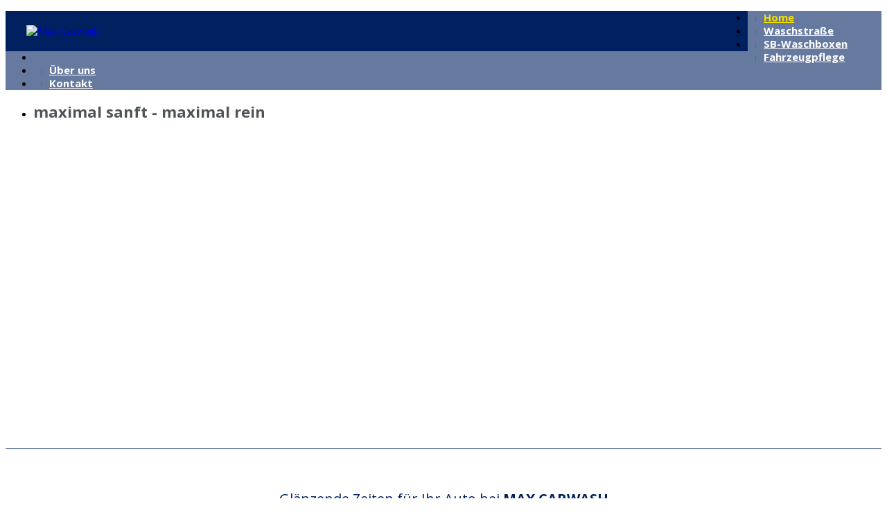

--- FILE ---
content_type: text/html; charset=UTF-8
request_url: https://www.maxcarwash.de/
body_size: 11211
content:
<!DOCTYPE html>
<!--[if lt IE 7 ]><html class="ie ie6" lang="de"> <![endif]-->
<!--[if IE 7 ]><html class="ie ie7" lang="de"> <![endif]-->
<!--[if IE 8 ]><html class="ie ie8" lang="de"> <![endif]-->
<!--[if IE 9 ]><html class="ie ie9" lang="de"> <![endif]-->
<!--[if (gt IE 9)|!(IE)]><!--><html lang="de"> <!--<![endif]-->
<head>
	<title>Max Carwash | </title>
	<meta name="description" content=" | " />
	<meta charset="UTF-8" />
	<meta name="viewport" content="width=device-width, initial-scale=1.0">
	<link rel="profile" href="//gmpg.org/xfn/11" />
		<link rel="icon" href="https://www.maxcarwash.de/wp-content/uploads/favicon.ico" type="image/x-icon" />
		<link rel="pingback" href="https://www.maxcarwash.de/xmlrpc.php" />
	<link rel="alternate" type="application/rss+xml" title="Max Carwash" href="https://www.maxcarwash.de/feed" />
	<link rel="alternate" type="application/atom+xml" title="Max Carwash" href="https://www.maxcarwash.de/feed/atom" />
	<link rel="stylesheet" type="text/css" media="all" href="https://www.maxcarwash.de/wp-content/themes/theme51392/bootstrap/css/bootstrap.css" />
	<link rel="stylesheet" type="text/css" media="all" href="https://www.maxcarwash.de/wp-content/themes/theme51392/bootstrap/css/responsive.css" />
	<link rel="stylesheet" type="text/css" media="all" href="https://www.maxcarwash.de/wp-content/themes/CherryFramework/css/camera.css" />
	<link rel="stylesheet" type="text/css" media="all" href="https://www.maxcarwash.de/wp-content/themes/theme51392/style.css" />
	<title>Max Carwash</title>
<meta name='robots' content='max-image-preview:large, max-snippet:-1, max-video-preview:-1' />
	<style>img:is([sizes="auto" i], [sizes^="auto," i]) { contain-intrinsic-size: 3000px 1500px }</style>
	<link rel="canonical" href="https://www.maxcarwash.de/">
<meta name="description" content="Glänzende Zeiten für Ihr Auto bei MAX CARWASH  AKTUELLES UNSERE PFLEGEPROGRAMME Schaum Waschen Trocknen Aktivschaum 12,00 € Lotus Waschen Trocknen Aktivschaum N">
<meta property="og:title" content="Max Carwash">
<meta property="og:type" content="website">
<meta property="og:image" content="https://www.maxcarwash.de/wp-content/uploads/innenreinigung.jpg">
<meta property="og:image:width" content="500">
<meta property="og:image:height" content="707">
<meta property="og:image:alt" content="innenreinigung">
<meta property="og:description" content="Glänzende Zeiten für Ihr Auto bei MAX CARWASH  AKTUELLES UNSERE PFLEGEPROGRAMME Schaum Waschen Trocknen Aktivschaum 12,00 € Lotus Waschen Trocknen Aktivschaum N">
<meta property="og:url" content="https://www.maxcarwash.de/">
<meta property="og:locale" content="de_DE">
<meta property="og:site_name" content="Max Carwash">
<meta name="twitter:card" content="summary_large_image">
<meta name="twitter:image" content="https://www.maxcarwash.de/wp-content/uploads/innenreinigung.jpg">
<link rel="alternate" type="application/rss+xml" title="Max Carwash &raquo; Feed" href="https://www.maxcarwash.de/feed" />
<link rel="alternate" type="application/rss+xml" title="Max Carwash &raquo; Kommentar-Feed" href="https://www.maxcarwash.de/comments/feed" />
<link rel="alternate" type="application/rss+xml" title="Max Carwash &raquo; Home-Kommentar-Feed" href="https://www.maxcarwash.de/home.html/feed" />
<script type="text/javascript">
/* <![CDATA[ */
window._wpemojiSettings = {"baseUrl":"https:\/\/s.w.org\/images\/core\/emoji\/16.0.1\/72x72\/","ext":".png","svgUrl":"https:\/\/s.w.org\/images\/core\/emoji\/16.0.1\/svg\/","svgExt":".svg","source":{"concatemoji":"https:\/\/www.maxcarwash.de\/wp-includes\/js\/wp-emoji-release.min.js?ver=6.8.3"}};
/*! This file is auto-generated */
!function(s,n){var o,i,e;function c(e){try{var t={supportTests:e,timestamp:(new Date).valueOf()};sessionStorage.setItem(o,JSON.stringify(t))}catch(e){}}function p(e,t,n){e.clearRect(0,0,e.canvas.width,e.canvas.height),e.fillText(t,0,0);var t=new Uint32Array(e.getImageData(0,0,e.canvas.width,e.canvas.height).data),a=(e.clearRect(0,0,e.canvas.width,e.canvas.height),e.fillText(n,0,0),new Uint32Array(e.getImageData(0,0,e.canvas.width,e.canvas.height).data));return t.every(function(e,t){return e===a[t]})}function u(e,t){e.clearRect(0,0,e.canvas.width,e.canvas.height),e.fillText(t,0,0);for(var n=e.getImageData(16,16,1,1),a=0;a<n.data.length;a++)if(0!==n.data[a])return!1;return!0}function f(e,t,n,a){switch(t){case"flag":return n(e,"\ud83c\udff3\ufe0f\u200d\u26a7\ufe0f","\ud83c\udff3\ufe0f\u200b\u26a7\ufe0f")?!1:!n(e,"\ud83c\udde8\ud83c\uddf6","\ud83c\udde8\u200b\ud83c\uddf6")&&!n(e,"\ud83c\udff4\udb40\udc67\udb40\udc62\udb40\udc65\udb40\udc6e\udb40\udc67\udb40\udc7f","\ud83c\udff4\u200b\udb40\udc67\u200b\udb40\udc62\u200b\udb40\udc65\u200b\udb40\udc6e\u200b\udb40\udc67\u200b\udb40\udc7f");case"emoji":return!a(e,"\ud83e\udedf")}return!1}function g(e,t,n,a){var r="undefined"!=typeof WorkerGlobalScope&&self instanceof WorkerGlobalScope?new OffscreenCanvas(300,150):s.createElement("canvas"),o=r.getContext("2d",{willReadFrequently:!0}),i=(o.textBaseline="top",o.font="600 32px Arial",{});return e.forEach(function(e){i[e]=t(o,e,n,a)}),i}function t(e){var t=s.createElement("script");t.src=e,t.defer=!0,s.head.appendChild(t)}"undefined"!=typeof Promise&&(o="wpEmojiSettingsSupports",i=["flag","emoji"],n.supports={everything:!0,everythingExceptFlag:!0},e=new Promise(function(e){s.addEventListener("DOMContentLoaded",e,{once:!0})}),new Promise(function(t){var n=function(){try{var e=JSON.parse(sessionStorage.getItem(o));if("object"==typeof e&&"number"==typeof e.timestamp&&(new Date).valueOf()<e.timestamp+604800&&"object"==typeof e.supportTests)return e.supportTests}catch(e){}return null}();if(!n){if("undefined"!=typeof Worker&&"undefined"!=typeof OffscreenCanvas&&"undefined"!=typeof URL&&URL.createObjectURL&&"undefined"!=typeof Blob)try{var e="postMessage("+g.toString()+"("+[JSON.stringify(i),f.toString(),p.toString(),u.toString()].join(",")+"));",a=new Blob([e],{type:"text/javascript"}),r=new Worker(URL.createObjectURL(a),{name:"wpTestEmojiSupports"});return void(r.onmessage=function(e){c(n=e.data),r.terminate(),t(n)})}catch(e){}c(n=g(i,f,p,u))}t(n)}).then(function(e){for(var t in e)n.supports[t]=e[t],n.supports.everything=n.supports.everything&&n.supports[t],"flag"!==t&&(n.supports.everythingExceptFlag=n.supports.everythingExceptFlag&&n.supports[t]);n.supports.everythingExceptFlag=n.supports.everythingExceptFlag&&!n.supports.flag,n.DOMReady=!1,n.readyCallback=function(){n.DOMReady=!0}}).then(function(){return e}).then(function(){var e;n.supports.everything||(n.readyCallback(),(e=n.source||{}).concatemoji?t(e.concatemoji):e.wpemoji&&e.twemoji&&(t(e.twemoji),t(e.wpemoji)))}))}((window,document),window._wpemojiSettings);
/* ]]> */
</script>
<link rel='stylesheet' id='flexslider-css' href='https://www.maxcarwash.de/wp-content/plugins/cherry-plugin/lib/js/FlexSlider/flexslider.css?ver=2.2.0' type='text/css' media='all' />
<link rel='stylesheet' id='owl-carousel-css' href='https://www.maxcarwash.de/wp-content/plugins/cherry-plugin/lib/js/owl-carousel/owl.carousel.css?ver=1.24' type='text/css' media='all' />
<link rel='stylesheet' id='owl-theme-css' href='https://www.maxcarwash.de/wp-content/plugins/cherry-plugin/lib/js/owl-carousel/owl.theme.css?ver=1.24' type='text/css' media='all' />
<link rel='stylesheet' id='font-awesome-css' href='https://www.maxcarwash.de/font-awesome/font-awesome.css?ver=3.2.1' type='text/css' media='all' />
<link rel='stylesheet' id='cherry-plugin-css' href='https://www.maxcarwash.de/wp-content/plugins/cherry-plugin/includes/css/cherry-plugin.css?ver=1.2.8.1' type='text/css' media='all' />
<style id='wp-emoji-styles-inline-css' type='text/css'>

	img.wp-smiley, img.emoji {
		display: inline !important;
		border: none !important;
		box-shadow: none !important;
		height: 1em !important;
		width: 1em !important;
		margin: 0 0.07em !important;
		vertical-align: -0.1em !important;
		background: none !important;
		padding: 0 !important;
	}
</style>
<link rel='stylesheet' id='wp-block-library-css' href='https://www.maxcarwash.de/wp-includes/css/dist/block-library/style.min.css?ver=6.8.3' type='text/css' media='all' />
<style id='classic-theme-styles-inline-css' type='text/css'>
/*! This file is auto-generated */
.wp-block-button__link{color:#fff;background-color:#32373c;border-radius:9999px;box-shadow:none;text-decoration:none;padding:calc(.667em + 2px) calc(1.333em + 2px);font-size:1.125em}.wp-block-file__button{background:#32373c;color:#fff;text-decoration:none}
</style>
<style id='global-styles-inline-css' type='text/css'>
:root{--wp--preset--aspect-ratio--square: 1;--wp--preset--aspect-ratio--4-3: 4/3;--wp--preset--aspect-ratio--3-4: 3/4;--wp--preset--aspect-ratio--3-2: 3/2;--wp--preset--aspect-ratio--2-3: 2/3;--wp--preset--aspect-ratio--16-9: 16/9;--wp--preset--aspect-ratio--9-16: 9/16;--wp--preset--color--black: #000000;--wp--preset--color--cyan-bluish-gray: #abb8c3;--wp--preset--color--white: #ffffff;--wp--preset--color--pale-pink: #f78da7;--wp--preset--color--vivid-red: #cf2e2e;--wp--preset--color--luminous-vivid-orange: #ff6900;--wp--preset--color--luminous-vivid-amber: #fcb900;--wp--preset--color--light-green-cyan: #7bdcb5;--wp--preset--color--vivid-green-cyan: #00d084;--wp--preset--color--pale-cyan-blue: #8ed1fc;--wp--preset--color--vivid-cyan-blue: #0693e3;--wp--preset--color--vivid-purple: #9b51e0;--wp--preset--gradient--vivid-cyan-blue-to-vivid-purple: linear-gradient(135deg,rgba(6,147,227,1) 0%,rgb(155,81,224) 100%);--wp--preset--gradient--light-green-cyan-to-vivid-green-cyan: linear-gradient(135deg,rgb(122,220,180) 0%,rgb(0,208,130) 100%);--wp--preset--gradient--luminous-vivid-amber-to-luminous-vivid-orange: linear-gradient(135deg,rgba(252,185,0,1) 0%,rgba(255,105,0,1) 100%);--wp--preset--gradient--luminous-vivid-orange-to-vivid-red: linear-gradient(135deg,rgba(255,105,0,1) 0%,rgb(207,46,46) 100%);--wp--preset--gradient--very-light-gray-to-cyan-bluish-gray: linear-gradient(135deg,rgb(238,238,238) 0%,rgb(169,184,195) 100%);--wp--preset--gradient--cool-to-warm-spectrum: linear-gradient(135deg,rgb(74,234,220) 0%,rgb(151,120,209) 20%,rgb(207,42,186) 40%,rgb(238,44,130) 60%,rgb(251,105,98) 80%,rgb(254,248,76) 100%);--wp--preset--gradient--blush-light-purple: linear-gradient(135deg,rgb(255,206,236) 0%,rgb(152,150,240) 100%);--wp--preset--gradient--blush-bordeaux: linear-gradient(135deg,rgb(254,205,165) 0%,rgb(254,45,45) 50%,rgb(107,0,62) 100%);--wp--preset--gradient--luminous-dusk: linear-gradient(135deg,rgb(255,203,112) 0%,rgb(199,81,192) 50%,rgb(65,88,208) 100%);--wp--preset--gradient--pale-ocean: linear-gradient(135deg,rgb(255,245,203) 0%,rgb(182,227,212) 50%,rgb(51,167,181) 100%);--wp--preset--gradient--electric-grass: linear-gradient(135deg,rgb(202,248,128) 0%,rgb(113,206,126) 100%);--wp--preset--gradient--midnight: linear-gradient(135deg,rgb(2,3,129) 0%,rgb(40,116,252) 100%);--wp--preset--font-size--small: 13px;--wp--preset--font-size--medium: 20px;--wp--preset--font-size--large: 36px;--wp--preset--font-size--x-large: 42px;--wp--preset--spacing--20: 0.44rem;--wp--preset--spacing--30: 0.67rem;--wp--preset--spacing--40: 1rem;--wp--preset--spacing--50: 1.5rem;--wp--preset--spacing--60: 2.25rem;--wp--preset--spacing--70: 3.38rem;--wp--preset--spacing--80: 5.06rem;--wp--preset--shadow--natural: 6px 6px 9px rgba(0, 0, 0, 0.2);--wp--preset--shadow--deep: 12px 12px 50px rgba(0, 0, 0, 0.4);--wp--preset--shadow--sharp: 6px 6px 0px rgba(0, 0, 0, 0.2);--wp--preset--shadow--outlined: 6px 6px 0px -3px rgba(255, 255, 255, 1), 6px 6px rgba(0, 0, 0, 1);--wp--preset--shadow--crisp: 6px 6px 0px rgba(0, 0, 0, 1);}:where(.is-layout-flex){gap: 0.5em;}:where(.is-layout-grid){gap: 0.5em;}body .is-layout-flex{display: flex;}.is-layout-flex{flex-wrap: wrap;align-items: center;}.is-layout-flex > :is(*, div){margin: 0;}body .is-layout-grid{display: grid;}.is-layout-grid > :is(*, div){margin: 0;}:where(.wp-block-columns.is-layout-flex){gap: 2em;}:where(.wp-block-columns.is-layout-grid){gap: 2em;}:where(.wp-block-post-template.is-layout-flex){gap: 1.25em;}:where(.wp-block-post-template.is-layout-grid){gap: 1.25em;}.has-black-color{color: var(--wp--preset--color--black) !important;}.has-cyan-bluish-gray-color{color: var(--wp--preset--color--cyan-bluish-gray) !important;}.has-white-color{color: var(--wp--preset--color--white) !important;}.has-pale-pink-color{color: var(--wp--preset--color--pale-pink) !important;}.has-vivid-red-color{color: var(--wp--preset--color--vivid-red) !important;}.has-luminous-vivid-orange-color{color: var(--wp--preset--color--luminous-vivid-orange) !important;}.has-luminous-vivid-amber-color{color: var(--wp--preset--color--luminous-vivid-amber) !important;}.has-light-green-cyan-color{color: var(--wp--preset--color--light-green-cyan) !important;}.has-vivid-green-cyan-color{color: var(--wp--preset--color--vivid-green-cyan) !important;}.has-pale-cyan-blue-color{color: var(--wp--preset--color--pale-cyan-blue) !important;}.has-vivid-cyan-blue-color{color: var(--wp--preset--color--vivid-cyan-blue) !important;}.has-vivid-purple-color{color: var(--wp--preset--color--vivid-purple) !important;}.has-black-background-color{background-color: var(--wp--preset--color--black) !important;}.has-cyan-bluish-gray-background-color{background-color: var(--wp--preset--color--cyan-bluish-gray) !important;}.has-white-background-color{background-color: var(--wp--preset--color--white) !important;}.has-pale-pink-background-color{background-color: var(--wp--preset--color--pale-pink) !important;}.has-vivid-red-background-color{background-color: var(--wp--preset--color--vivid-red) !important;}.has-luminous-vivid-orange-background-color{background-color: var(--wp--preset--color--luminous-vivid-orange) !important;}.has-luminous-vivid-amber-background-color{background-color: var(--wp--preset--color--luminous-vivid-amber) !important;}.has-light-green-cyan-background-color{background-color: var(--wp--preset--color--light-green-cyan) !important;}.has-vivid-green-cyan-background-color{background-color: var(--wp--preset--color--vivid-green-cyan) !important;}.has-pale-cyan-blue-background-color{background-color: var(--wp--preset--color--pale-cyan-blue) !important;}.has-vivid-cyan-blue-background-color{background-color: var(--wp--preset--color--vivid-cyan-blue) !important;}.has-vivid-purple-background-color{background-color: var(--wp--preset--color--vivid-purple) !important;}.has-black-border-color{border-color: var(--wp--preset--color--black) !important;}.has-cyan-bluish-gray-border-color{border-color: var(--wp--preset--color--cyan-bluish-gray) !important;}.has-white-border-color{border-color: var(--wp--preset--color--white) !important;}.has-pale-pink-border-color{border-color: var(--wp--preset--color--pale-pink) !important;}.has-vivid-red-border-color{border-color: var(--wp--preset--color--vivid-red) !important;}.has-luminous-vivid-orange-border-color{border-color: var(--wp--preset--color--luminous-vivid-orange) !important;}.has-luminous-vivid-amber-border-color{border-color: var(--wp--preset--color--luminous-vivid-amber) !important;}.has-light-green-cyan-border-color{border-color: var(--wp--preset--color--light-green-cyan) !important;}.has-vivid-green-cyan-border-color{border-color: var(--wp--preset--color--vivid-green-cyan) !important;}.has-pale-cyan-blue-border-color{border-color: var(--wp--preset--color--pale-cyan-blue) !important;}.has-vivid-cyan-blue-border-color{border-color: var(--wp--preset--color--vivid-cyan-blue) !important;}.has-vivid-purple-border-color{border-color: var(--wp--preset--color--vivid-purple) !important;}.has-vivid-cyan-blue-to-vivid-purple-gradient-background{background: var(--wp--preset--gradient--vivid-cyan-blue-to-vivid-purple) !important;}.has-light-green-cyan-to-vivid-green-cyan-gradient-background{background: var(--wp--preset--gradient--light-green-cyan-to-vivid-green-cyan) !important;}.has-luminous-vivid-amber-to-luminous-vivid-orange-gradient-background{background: var(--wp--preset--gradient--luminous-vivid-amber-to-luminous-vivid-orange) !important;}.has-luminous-vivid-orange-to-vivid-red-gradient-background{background: var(--wp--preset--gradient--luminous-vivid-orange-to-vivid-red) !important;}.has-very-light-gray-to-cyan-bluish-gray-gradient-background{background: var(--wp--preset--gradient--very-light-gray-to-cyan-bluish-gray) !important;}.has-cool-to-warm-spectrum-gradient-background{background: var(--wp--preset--gradient--cool-to-warm-spectrum) !important;}.has-blush-light-purple-gradient-background{background: var(--wp--preset--gradient--blush-light-purple) !important;}.has-blush-bordeaux-gradient-background{background: var(--wp--preset--gradient--blush-bordeaux) !important;}.has-luminous-dusk-gradient-background{background: var(--wp--preset--gradient--luminous-dusk) !important;}.has-pale-ocean-gradient-background{background: var(--wp--preset--gradient--pale-ocean) !important;}.has-electric-grass-gradient-background{background: var(--wp--preset--gradient--electric-grass) !important;}.has-midnight-gradient-background{background: var(--wp--preset--gradient--midnight) !important;}.has-small-font-size{font-size: var(--wp--preset--font-size--small) !important;}.has-medium-font-size{font-size: var(--wp--preset--font-size--medium) !important;}.has-large-font-size{font-size: var(--wp--preset--font-size--large) !important;}.has-x-large-font-size{font-size: var(--wp--preset--font-size--x-large) !important;}
:where(.wp-block-post-template.is-layout-flex){gap: 1.25em;}:where(.wp-block-post-template.is-layout-grid){gap: 1.25em;}
:where(.wp-block-columns.is-layout-flex){gap: 2em;}:where(.wp-block-columns.is-layout-grid){gap: 2em;}
:root :where(.wp-block-pullquote){font-size: 1.5em;line-height: 1.6;}
</style>
<link rel='stylesheet' id='cherry-lazy-load-css' href='https://www.maxcarwash.de/wp-content/plugins/cherry-lazy-load/css/lazy-load.css?ver=1.0' type='text/css' media='all' />
<link rel='stylesheet' id='contact-form-7-css' href='https://www.maxcarwash.de/wp-content/plugins/contact-form-7/includes/css/styles.css?ver=6.1.4' type='text/css' media='all' />
<link rel='stylesheet' id='wprmenu.css-css' href='https://www.maxcarwash.de/wp-content/plugins/wp-responsive-menu-pro/css/wprmenu.css?ver=6.8.3' type='text/css' media='all' />
<link rel='stylesheet' id='wpr_icons-css' href='https://www.maxcarwash.de/wp-content/plugins/wp-responsive-menu-pro/inc/icons/style.css?ver=6.8.3' type='text/css' media='all' />
<link rel='stylesheet' id='theme51392-css' href='https://www.maxcarwash.de/wp-content/themes/theme51392/main-style.css' type='text/css' media='all' />
<link rel='stylesheet' id='magnific-popup-css' href='https://www.maxcarwash.de/wp-content/themes/CherryFramework/css/magnific-popup.css?ver=0.9.3' type='text/css' media='all' />
<link rel='stylesheet' id='options_typography_Open+Sans-css' href='//www.maxcarwash.de/fonts/css?family=Open+Sans&#038;subset=latin' type='text/css' media='all' />
<link rel='stylesheet' id='options_typography_Asap-css' href='//www.maxcarwash.de/fonts/css?family=Asap&#038;subset=latin' type='text/css' media='all' />
<link rel='stylesheet' id='mpce-theme-css' href='https://www.maxcarwash.de/wp-content/plugins/motopress-content-editor/includes/css/theme.min.css?ver=3.1.2' type='text/css' media='all' />
<style id='mpce-theme-inline-css' type='text/css'>
.mp-row-fixed-width {max-width:1170px;}
</style>
<link rel='stylesheet' id='mpce-bootstrap-grid-css' href='https://www.maxcarwash.de/wp-content/plugins/motopress-content-editor/bootstrap/bootstrap-grid.min.css?ver=3.1.2' type='text/css' media='all' />
<script type="text/javascript" src="https://www.maxcarwash.de/wp-content/themes/CherryFramework/js/jquery-1.7.2.min.js?ver=1.7.2" id="jquery-js"></script>
<script type="text/javascript" src="https://www.maxcarwash.de/wp-content/plugins/cherry-plugin/lib/js/jquery.easing.1.3.js?ver=1.3" id="easing-js"></script>
<script type="text/javascript" src="https://www.maxcarwash.de/wp-content/plugins/cherry-plugin/lib/js/elasti-carousel/jquery.elastislide.js?ver=1.2.8.1" id="elastislide-js"></script>
<script type="text/javascript" src="https://www.maxcarwash.de/wp-content/plugins/wp-responsive-menu-pro/js/jquery.transit.min.js?ver=6.8.3" id="jquery.transit-js"></script>
<script type="text/javascript" src="https://www.maxcarwash.de/wp-content/plugins/wp-responsive-menu-pro/js/jquery.sidr.js?ver=6.8.3" id="sidr-js"></script>
<script type="text/javascript" id="wprmenu.js-js-extra">
/* <![CDATA[ */
var wprmenu = {"zooming":"yes","from_width":"768","parent_click":"no","swipe":"yes","submenu_open_icon":"wpr-icon-arrow-right9","submenu_close_icon":"wpr-icon-arrow-down9","submenu_display":"no"};
/* ]]> */
</script>
<script type="text/javascript" src="https://www.maxcarwash.de/wp-content/plugins/wp-responsive-menu-pro/js/wprmenu.js?ver=6.8.3" id="wprmenu.js-js"></script>
<script type="text/javascript" src="https://www.maxcarwash.de/wp-content/themes/theme51392/js/btn.js?ver=1.0" id="btn-js"></script>
<script type="text/javascript" src="https://www.maxcarwash.de/wp-content/themes/theme51392/js/parallaxSlider.js?ver=1.0" id="parallaxSlider-js"></script>
<script type="text/javascript" src="https://www.maxcarwash.de/wp-content/themes/theme51392/js/smoothing-scroll.js?ver=1.0" id="chrome-smoothing-scroll-js"></script>
<script type="text/javascript" src="https://www.maxcarwash.de/wp-content/themes/CherryFramework/js/jquery-migrate-1.2.1.min.js?ver=1.2.1" id="migrate-js"></script>
<script type="text/javascript" src="https://www.maxcarwash.de/wp-includes/js/swfobject.js?ver=2.2-20120417" id="swfobject-js"></script>
<script type="text/javascript" src="https://www.maxcarwash.de/wp-content/themes/CherryFramework/js/modernizr.js?ver=2.0.6" id="modernizr-js"></script>
<script type="text/javascript" src="https://www.maxcarwash.de/wp-content/themes/CherryFramework/js/jflickrfeed.js?ver=1.0" id="jflickrfeed-js"></script>
<script type="text/javascript" src="https://www.maxcarwash.de/wp-content/themes/CherryFramework/js/custom.js?ver=1.0" id="custom-js"></script>
<script type="text/javascript" src="https://www.maxcarwash.de/wp-content/themes/CherryFramework/bootstrap/js/bootstrap.min.js?ver=2.3.0" id="bootstrap-js"></script>
<link rel="https://api.w.org/" href="https://www.maxcarwash.de/wp-json/" /><link rel="alternate" title="JSON" type="application/json" href="https://www.maxcarwash.de/wp-json/wp/v2/pages/203" /><link rel="EditURI" type="application/rsd+xml" title="RSD" href="https://www.maxcarwash.de/xmlrpc.php?rsd" />
<meta name="generator" content="WordPress 6.8.3" />
<link rel='shortlink' href='https://www.maxcarwash.de/' />
<link rel="alternate" title="oEmbed (JSON)" type="application/json+oembed" href="https://www.maxcarwash.de/wp-json/oembed/1.0/embed?url=https%3A%2F%2Fwww.maxcarwash.de%2F" />
<link rel="alternate" title="oEmbed (XML)" type="text/xml+oembed" href="https://www.maxcarwash.de/wp-json/oembed/1.0/embed?url=https%3A%2F%2Fwww.maxcarwash.de%2F&#038;format=xml" />
		<style id="wprmenu_css" type="text/css" >
			/* apply appearance settings */
			#wprmenu_bar {
				background: #002060;
			}
			#wprmenu_bar .menu_title, #wprmenu_bar .wprmenu_icon_menu, .toggle-search i {
				color: #ffffff;
			}
			#wprmenu_menu, .search-expand {
				background: #002060!important;
			}
			#wprmenu_menu.wprmenu_levels ul li {
				border-bottom:1px solid #002060;
				border-top:1px solid #002060;
			}
			#wprmenu_menu ul li a {
				color: #ffffff;
			}
			.wpr_search button.wpr_submit,.toggle-search {
				color: ;
			}
			#wprmenu_menu ul li a:hover {
				color: #f6e100;
			}
			#wprmenu_menu.wprmenu_levels a.wprmenu_parent_item {
				border-left:1px solid #002060;
			}
			#wprmenu_menu .wprmenu_icon_par {
				color: #ffffff;
			}
			#wprmenu_menu .wprmenu_icon_par:hover {
				color: #f6e100;
			}
			#wprmenu_menu.wprmenu_levels ul li ul {
				border-top:1px solid #002060;
			}
			#wprmenu_bar .wprmenu_icon i {
				color: #FFFFFF;
				font-size: 26px;
				line-height: 20px;
			}
			.wpr_social_icons a i {
				color: 			}
			.wpr_social_icons{
				border-bottom:2px solid #002060;
				border-top:1px solid #002060;
			}
			
			#wprmenu_menu.left {
				width:80%;
				left: -80%;
			    right: auto;
			}
			#wprmenu_menu.right {
			    width:80%;
			    right: -80%;
			    left: auto;
			}

			

			/* show the bar and hide othere navigation elements */
			@media only screen and (max-width: 768px) {
				html { padding-top: 42px!important; }
				#wprmenu_bar { display: block!important; }
				div#wpadminbar { position: fixed; }
				.nav__primary,.logo { display:none!important; }			}
		</style>
		<script>
 var system_folder = 'https://www.maxcarwash.de/wp-content/themes/CherryFramework/admin/data_management/',
	 CHILD_URL ='https://www.maxcarwash.de/wp-content/themes/theme51392',
	 PARENT_URL = 'https://www.maxcarwash.de/wp-content/themes/CherryFramework', 
	 CURRENT_THEME = 'theme51392'</script>
<style type='text/css'>
body { background-color:#ffffff }
.header { background-image:url(https://www.maxcarwash.de/wp-content/uploads/home.jpg); background-repeat:no-repeat; background-position:top center; background-attachment:scroll; }
.header { background-color:#ffffff }

</style>
<style type='text/css'>
h1 { font: normal 25px/43px Open Sans;  color:#657073; }
h2 { font: bold 22px/26px Open Sans;  color:#4e5457; }
h3 { font: normal 20px/24px Open Sans;  color:#002060; }
h4 { font: normal 18px/22px Open Sans;  color:#657073; }
h5 { font: bold 16px/19px Open Sans;  color:#4e5457; }
h6 { font: bold 14px/17px Open Sans;  color:#4e5457; }
body { font-weight: normal;}
.logo_h__txt, .logo_link { font: bold 31px/27px Asap;  color:#ffffff; }
.sf-menu > li > a { font: bold 15px/18px Open Sans;  color:#ffffff; }
.nav.footer-nav a { font: normal 14px/17px Open Sans;  color:#889599; }
</style>
		<style type="text/css" id="wp-custom-css">
			.nav__primary .sf-menu > .menu-item:before {padding: 0 10px!important;}

@media (max-width: 767px) {
.elementor-hidden-phone {display: none!important}
}
		</style>
				<!--[if lt IE 9]>
		<div id="ie7-alert" style="width: 100%; text-align:center;">
			<img src="http://tmbhtest.com/images/ie7.jpg" alt="Upgrade IE 8" width="640" height="344" border="0" usemap="#Map" />
			<map name="Map" id="Map"><area shape="rect" coords="496,201,604,329" href="http://www.microsoft.com/windows/internet-explorer/default.aspx" target="_blank" alt="Download Interent Explorer" /><area shape="rect" coords="380,201,488,329" href="http://www.apple.com/safari/download/" target="_blank" alt="Download Apple Safari" /><area shape="rect" coords="268,202,376,330" href="http://www.opera.com/download/" target="_blank" alt="Download Opera" /><area shape="rect" coords="155,202,263,330" href="http://www.mozilla.com/" target="_blank" alt="Download Firefox" /><area shape="rect" coords="35,201,143,329" href="http://www.google.com/chrome" target="_blank" alt="Download Google Chrome" />
			</map>
		</div>
	<![endif]-->
	<!--[if gte IE 9]><!-->
		<script src="https://www.maxcarwash.de/wp-content/themes/CherryFramework/js/jquery.mobile.customized.min.js" type="text/javascript"></script>
		<script type="text/javascript">
			jQuery(function(){
				jQuery('.sf-menu').mobileMenu({defaultText: "Zu ..."});
			});
		</script>
	<!--<![endif]-->
	<script type="text/javascript">
		// Init navigation menu
		jQuery(function(){
		// main navigation init
			jQuery('ul.sf-menu').superfish({
				delay: 1000, // the delay in milliseconds that the mouse can remain outside a sub-menu without it closing
				animation: {
					opacity: "show",
					height: "false"
				}, // used to animate the sub-menu open
				speed: "normal", // animation speed
				autoArrows: false, // generation of arrow mark-up (for submenu)
				disableHI: true // to disable hoverIntent detection
			});

		//Zoom fix
		//IPad/IPhone
			var viewportmeta = document.querySelector && document.querySelector('meta[name="viewport"]'),
				ua = navigator.userAgent,
				gestureStart = function () {
					viewportmeta.content = "width=device-width, minimum-scale=0.25, maximum-scale=1.6, initial-scale=1.0";
				},
				scaleFix = function () {
					if (viewportmeta && /iPhone|iPad/.test(ua) && !/Opera Mini/.test(ua)) {
						viewportmeta.content = "width=device-width, minimum-scale=1.0, maximum-scale=1.0";
						document.addEventListener("gesturestart", gestureStart, false);
					}
				};
			scaleFix();
		})
	</script>
	<!-- stick up menu -->
	<script type="text/javascript">
		jQuery(document).ready(function(){
			if(!device.mobile() && !device.tablet()){
				jQuery('header .nav-wrap').tmStickUp({
					correctionSelector: jQuery('#wpadminbar')
				,	listenSelector: jQuery('.listenSelector')
				,	active: true				,	pseudo: true				});
			}
		})
	</script>
	<link href="https://www.maxcarwash.de/mt.css" rel="stylesheet" type="text/css" />
</head>

<body class="home wp-singular page-template page-template-page-home page-template-page-home-php page page-id-203 wp-theme-CherryFramework wp-child-theme-theme51392">
	<div id="motopress-main" class="main-holder">
		<!--Begin #motopress-main-->
		<header class="motopress-wrapper header">
			<div class="container">
				<div class="row">
					<div class="span12" data-motopress-wrapper-file="wrapper/wrapper-header.php" data-motopress-wrapper-type="header" data-motopress-id="69490e80815bd">
						<div class="nav-wrap">
	<div class="row">
		<div class="span4" data-motopress-type="static" data-motopress-static-file="static/static-logo.php">
			<!-- BEGIN LOGO -->
<div class="logo pull-left">
									<a href="https://www.maxcarwash.de/" class="logo_h logo_h__img"><img src="https://www.maxcarwash.de/wp-content/uploads/logo.png" alt="Max Carwash" title=""></a>
				</div>
<!-- END LOGO -->		</div>
		<div class="span8" data-motopress-type="static" data-motopress-static-file="static/static-nav.php">
			<!-- BEGIN MAIN NAVIGATION -->
<nav class="nav nav__primary clearfix">
<ul id="topnav" class="sf-menu"><li id="menu-item-2168" class="menu-item menu-item-type-post_type menu-item-object-page menu-item-home current-menu-item page_item page-item-203 current_page_item"><a href="https://www.maxcarwash.de/">Home</a></li>
<li id="menu-item-2342" class="menu-item menu-item-type-post_type menu-item-object-page"><a href="https://www.maxcarwash.de/waschstrasse.html">Waschstraße</a></li>
<li id="menu-item-2581" class="menu-item menu-item-type-post_type menu-item-object-page"><a href="https://www.maxcarwash.de/sb-waschboxen.html">SB-Waschboxen</a></li>
<li id="menu-item-2629" class="menu-item menu-item-type-post_type menu-item-object-page"><a href="https://www.maxcarwash.de/fahrzeugpflege.html">Fahrzeugpflege</a></li>
<li id="menu-item-2278" class="menu-item menu-item-type-post_type menu-item-object-page"><a href="https://www.maxcarwash.de/ueber-uns.html">Über uns</a></li>
<li id="menu-item-2285" class="menu-item menu-item-type-post_type menu-item-object-page"><a href="https://www.maxcarwash.de/kontakt.html">Kontakt</a></li>
</ul></nav><!-- END MAIN NAVIGATION -->		</div>
	
	</div>
</div>					</div>
				</div>
			</div>
		</header>
<div class="motopress-wrapper content-holder clearfix">
	<div class="paralax-slider-wrap">
		
<script type="text/javascript">
		jQuery(function() {
			var isparallax = true;
			if(!device.mobile() && !device.tablet()){
				isparallax = true;
			}else{
				isparallax = false;
			}

				jQuery('#parallax-slider-69490e8081f15').parallaxSlider({
					animateLayout: "slide-top-eff"
				,	parallaxEffect: isparallax
				,	duration: 1500				,	autoSwitcher: false				,	autoSwitcherDelay: 7000				,	slider_navs: false				,	slider_pagination: false				});
			
		});
</script>

<div id="parallax-slider-69490e8081f15" class="parallax-slider"><ul class="baseList"><li data-preview="https://www.maxcarwash.de/wp-content/uploads/home.jpg" data-img-width="1920" data-img-height="1000"><div class="slider_caption"><h2>maximal sanft - maximal rein</h2></div></li></ul></div>
 
	</div>
	<div class="container">
		<div class="row">
						<div class="span12" data-motopress-wrapper-file="page-home.php" data-motopress-wrapper-type="content">
								<div class="row">
					<div class="span12" data-motopress-type="loop" data-motopress-loop-file="loop/loop-page.php">
							<div id="post-203" class="page post-203 type-page status-publish hentry mpce-post-div">
		<div class="mp-row-fluid motopress-row mpce-dsbl-margin-left mpce-dsbl-margin-right">
<div class="motopress-clmn mp-span12  mpce-dsbl-margin-left mpce-dsbl-margin-right">
<div class="mp-row-fluid motopress-row mpce-dsbl-margin-left mpce-dsbl-margin-right">
<div class="motopress-clmn mp-span12 mpce-dsbl-margin-left mpce-dsbl-margin-right  motopress-space">
<div class="motopress-space-obj mpce-prvt-203-5ab4cd92465ee mpce-dsbl-background-image-type mpce-dsbl-background-image mpce-dsbl-background-gradient mpce-dsbl-background-position mpce-dsbl-background-position-x mpce-dsbl-background-position-y mpce-dsbl-background-repeat mpce-dsbl-background-size mpce-dsbl-background-attachment mpce-dsbl-margin-left mpce-dsbl-margin-right mpce-dsbl-background-color mpce-dsbl-border-top-width mpce-dsbl-border-bottom-width mpce-dsbl-border-left-width mpce-dsbl-border-right-width mpce-dsbl-border-top-left-radius mpce-dsbl-border-top-right-radius mpce-dsbl-border-bottom-left-radius mpce-dsbl-border-bottom-right-radius mpce-dsbl-border-style mpce-dsbl-border-color mpce-dsbl-padding-left mpce-dsbl-padding-right mpce-dsbl-margin-top mpce-dsbl-margin-bottom mpce-dsbl-color"  data-min-height="0"><div></div></div>
</div>
</div>
<div class="mp-row-fluid motopress-row mpce-dsbl-margin-left mpce-dsbl-margin-right">
<div class="motopress-clmn mp-span12 mpce-dsbl-margin-left mpce-dsbl-margin-right">
<div class="motopress-text-obj">
<h2></h2>
</div>
</div>
</div>
<div class="mp-row-fluid motopress-row mpce-dsbl-margin-left mpce-dsbl-margin-right">
<div class="motopress-clmn mp-span12 mpce-dsbl-margin-left mpce-dsbl-margin-right">
<div class="motopress-text-obj">
<h3 style="text-align: center;">Glänzende Zeiten für Ihr Auto bei <strong>MAX CARWASH</strong></h3>
</div>
</div>
</div>
<div class="mp-row-fluid motopress-row mpce-dsbl-margin-left mpce-dsbl-margin-right">
<div class="motopress-clmn mp-span12 mpce-dsbl-margin-left mpce-dsbl-margin-right  motopress-space">
<div class="motopress-space-obj mpce-dsbl-background-image-type mpce-dsbl-background-image mpce-dsbl-background-gradient mpce-dsbl-background-position mpce-dsbl-background-position-x mpce-dsbl-background-position-y mpce-dsbl-background-repeat mpce-dsbl-background-size mpce-dsbl-background-attachment mpce-dsbl-margin-left mpce-dsbl-margin-right mpce-dsbl-background-color mpce-dsbl-border-top-width mpce-dsbl-border-bottom-width mpce-dsbl-border-left-width mpce-dsbl-border-right-width mpce-dsbl-border-top-left-radius mpce-dsbl-border-top-right-radius mpce-dsbl-border-bottom-left-radius mpce-dsbl-border-bottom-right-radius mpce-dsbl-border-style mpce-dsbl-border-color mpce-dsbl-padding-left mpce-dsbl-padding-right mpce-dsbl-margin-top mpce-dsbl-margin-bottom mpce-dsbl-color"  style="min-height: 25px;" data-min-height="25"><div></div></div>
</div>
</div>
<div class="mp-row-fluid motopress-row mpce-dsbl-margin-left mpce-dsbl-margin-right">
<div class="motopress-clmn mp-span12 mpce-dsbl-margin-left mpce-dsbl-margin-right">
<div class="motopress-text-obj">
<h2> AKTUELLES</h2>
</div>
</div>
</div>
<div class="mp-row-fluid motopress-row mpce-dsbl-margin-left mpce-dsbl-margin-right">
<div class="motopress-clmn mp-span12 mpce-dsbl-margin-left mpce-dsbl-margin-right  motopress-space">
<div class="motopress-space-obj mpce-dsbl-background-image-type mpce-dsbl-background-image mpce-dsbl-background-gradient mpce-dsbl-background-position mpce-dsbl-background-position-x mpce-dsbl-background-position-y mpce-dsbl-background-repeat mpce-dsbl-background-size mpce-dsbl-background-attachment mpce-dsbl-margin-left mpce-dsbl-margin-right mpce-dsbl-background-color mpce-dsbl-border-top-width mpce-dsbl-border-bottom-width mpce-dsbl-border-left-width mpce-dsbl-border-right-width mpce-dsbl-border-top-left-radius mpce-dsbl-border-top-right-radius mpce-dsbl-border-bottom-left-radius mpce-dsbl-border-bottom-right-radius mpce-dsbl-border-style mpce-dsbl-border-color mpce-dsbl-padding-left mpce-dsbl-padding-right mpce-dsbl-margin-top mpce-dsbl-margin-bottom mpce-dsbl-color"  style="min-height: 25px;" data-min-height="25"><div></div></div>
</div>
</div>
</div>
</div>
<div class="mp-row-fluid motopress-row mpce-dsbl-margin-left mpce-dsbl-margin-right">
<div class="motopress-clmn mp-span3  mpce-dsbl-margin-left mpce-dsbl-margin-right">
<div class="mp-row-fluid motopress-row mpce-dsbl-margin-left mpce-dsbl-margin-right">
<div class="motopress-clmn mp-span12 mpce-dsbl-margin-left mpce-dsbl-margin-right">
<div class="motopress-image-obj motopress-text-align-left"><img decoding="async" src="https://www.maxcarwash.de/wp-content/uploads/innenreinigung.jpg" title="innenreinigung" alt="innenreinigung" class="motopress-image-obj-basic mpce-dsbl-margin-left mpce-dsbl-margin-right mpce-dsbl-margin-top mpce-dsbl-margin-bottom" /></div>
</div>
</div>
<div class="mp-row-fluid motopress-row mpce-dsbl-margin-left mpce-dsbl-margin-right">
<div class="motopress-clmn mp-span12 mpce-dsbl-margin-left mpce-dsbl-margin-right  motopress-space">
<div class="motopress-space-obj mpce-dsbl-background-image-type mpce-dsbl-background-image mpce-dsbl-background-gradient mpce-dsbl-background-position mpce-dsbl-background-position-x mpce-dsbl-background-position-y mpce-dsbl-background-repeat mpce-dsbl-background-size mpce-dsbl-background-attachment mpce-dsbl-margin-left mpce-dsbl-margin-right mpce-dsbl-background-color mpce-dsbl-border-top-width mpce-dsbl-border-bottom-width mpce-dsbl-border-left-width mpce-dsbl-border-right-width mpce-dsbl-border-top-left-radius mpce-dsbl-border-top-right-radius mpce-dsbl-border-bottom-left-radius mpce-dsbl-border-bottom-right-radius mpce-dsbl-border-style mpce-dsbl-border-color mpce-dsbl-padding-left mpce-dsbl-padding-right mpce-dsbl-margin-top mpce-dsbl-margin-bottom mpce-dsbl-color"  style="min-height: 25px;" data-min-height="25"><div></div></div>
</div>
</div>
</div>
<div class="motopress-clmn mp-span3  mpce-dsbl-margin-left mpce-dsbl-margin-right">
<div class="motopress-image-obj motopress-text-align-left"><img decoding="async" src="https://www.maxcarwash.de/wp-content/uploads/super-deal.jpg" title="super-deal" alt="super-deal" class="motopress-image-obj-basic mpce-dsbl-margin-left mpce-dsbl-margin-right mpce-dsbl-margin-top mpce-dsbl-margin-bottom" /></div>
</div>
<div class="motopress-clmn mp-span3  mpce-dsbl-margin-left mpce-dsbl-margin-right">
<div class="mp-row-fluid motopress-row mpce-dsbl-margin-left mpce-dsbl-margin-right">
<div class="motopress-clmn mp-span12 mpce-dsbl-margin-left mpce-dsbl-margin-right">
<div class="motopress-image-obj motopress-text-align-left"><img decoding="async" src="https://www.maxcarwash.de/wp-content/uploads/scheibenreinigung.jpg" title="scheibenreinigung" alt="scheibenreinigung" class="motopress-image-obj-basic mpce-dsbl-margin-left mpce-dsbl-margin-right mpce-dsbl-margin-top mpce-dsbl-margin-bottom" /></div>
</div>
</div>
<div class="mp-row-fluid motopress-row mpce-dsbl-margin-left mpce-dsbl-margin-right">
<div class="motopress-clmn mp-span12 mpce-dsbl-margin-left mpce-dsbl-margin-right  motopress-space">
<div class="motopress-space-obj mpce-dsbl-background-image-type mpce-dsbl-background-image mpce-dsbl-background-gradient mpce-dsbl-background-position mpce-dsbl-background-position-x mpce-dsbl-background-position-y mpce-dsbl-background-repeat mpce-dsbl-background-size mpce-dsbl-background-attachment mpce-dsbl-margin-left mpce-dsbl-margin-right mpce-dsbl-background-color mpce-dsbl-border-top-width mpce-dsbl-border-bottom-width mpce-dsbl-border-left-width mpce-dsbl-border-right-width mpce-dsbl-border-top-left-radius mpce-dsbl-border-top-right-radius mpce-dsbl-border-bottom-left-radius mpce-dsbl-border-bottom-right-radius mpce-dsbl-border-style mpce-dsbl-border-color mpce-dsbl-padding-left mpce-dsbl-padding-right mpce-dsbl-margin-top mpce-dsbl-margin-bottom mpce-dsbl-color"  style="min-height: 25px;" data-min-height="25"><div></div></div>
</div>
</div>
</div>
<div class="motopress-clmn mp-span3  mpce-dsbl-margin-left mpce-dsbl-margin-right">
<div class="motopress-image-obj motopress-text-align-left"><img decoding="async" src="https://www.maxcarwash.de/wp-content/uploads/A0_TechnoShine.jpg" title="A0_TechnoShine" alt="A0_TechnoShine" class="motopress-image-obj-basic mpce-dsbl-margin-left mpce-dsbl-margin-right mpce-dsbl-margin-top mpce-dsbl-margin-bottom" /></div>
</div>
</div>
<div class="mp-row-fluid motopress-row mpce-dsbl-margin-left mpce-dsbl-margin-right">
<div class="motopress-clmn mp-span12  mpce-dsbl-margin-left mpce-dsbl-margin-right">
<div class="mp-row-fluid motopress-row mpce-dsbl-margin-left mpce-dsbl-margin-right">
<div class="motopress-clmn mp-span12 mpce-dsbl-margin-left mpce-dsbl-margin-right  motopress-space">
<div class="motopress-space-obj mpce-dsbl-background-image-type mpce-dsbl-background-image mpce-dsbl-background-gradient mpce-dsbl-background-position mpce-dsbl-background-position-x mpce-dsbl-background-position-y mpce-dsbl-background-repeat mpce-dsbl-background-size mpce-dsbl-background-attachment mpce-dsbl-margin-left mpce-dsbl-margin-right mpce-dsbl-background-color mpce-dsbl-border-top-width mpce-dsbl-border-bottom-width mpce-dsbl-border-left-width mpce-dsbl-border-right-width mpce-dsbl-border-top-left-radius mpce-dsbl-border-top-right-radius mpce-dsbl-border-bottom-left-radius mpce-dsbl-border-bottom-right-radius mpce-dsbl-border-style mpce-dsbl-border-color mpce-dsbl-padding-left mpce-dsbl-padding-right mpce-dsbl-margin-top mpce-dsbl-margin-bottom mpce-dsbl-color"  style="min-height: 50px;" data-min-height="50"><div></div></div>
</div>
</div>
<div class="mp-row-fluid motopress-row mpce-dsbl-margin-left mpce-dsbl-margin-right">
<div class="motopress-clmn mp-span12 mpce-dsbl-margin-left mpce-dsbl-margin-right">
<div class="motopress-text-obj">
<h2>UNSERE PFLEGEPROGRAMME</h2>
</div>
</div>
</div>
<div class="mp-row-fluid motopress-row mpce-dsbl-margin-left mpce-dsbl-margin-right">
<div class="motopress-clmn mp-span12 mpce-dsbl-margin-left mpce-dsbl-margin-right">
<div class="motopress-text-obj">
<h2></h2>
</div>
</div>
</div>
</div>
</div>
<div id="pflege" class="mp-row-fluid motopress-row mpce-dsbl-margin-left mpce-dsbl-margin-right">
<div class="motopress-clmn mp-span3  mpce-dsbl-margin-left mpce-dsbl-margin-right">
<div class="motopress-code-obj">
<h2>Schaum</h2>
<ul>
<li><strong>Waschen</strong></li>
<li><strong>Trocknen</strong></li>
<li><strong>Aktivschaum</strong></li>
</ul>
<h3>12,00 €</h3>
</div>
</div>
<div class="motopress-clmn mp-span3  mpce-dsbl-margin-left mpce-dsbl-margin-right">
<div class="motopress-code-obj">
<h2>Lotus</h2>
<ul>
<li>Waschen</li>
<li>Trocknen</li>
<li>Aktivschaum</li>
<li><strong>Nanowachs</strong></li>
</ul>
<h3>14,00 €</h3>
</div>
</div>
<div class="motopress-clmn mp-span3  mpce-dsbl-margin-left mpce-dsbl-margin-right">
<div class="motopress-code-obj">
<h2>Power</h2>
<ul>
<li>Waschen</li>
<li>Trocknen</li>
<li>Aktivschaum</li>
<li>Nanowachs</li>
<li><strong>Extrem-Felgenreiniger</strong></li>
<li><strong>Schaumwelle</strong></li>
</ul>
<h3>17,00 €</h3>
</div>
</div>
<div class="motopress-clmn mp-span3  mpce-dsbl-margin-left mpce-dsbl-margin-right">
<div class="motopress-code-obj">
<h2>Beste</h2>
<ul>
<li>Waschen</li>
<li>Trocknen</li>
<li>Aktivschaum</li>
<li>Nanowachs</li>
<li>Extrem-Felgenreiniger</li>
<li>Schaumwelle</li>
<li><strong>Unterbodenwäsche</strong></li>
<li><strong>Unterboden-Konservierung</strong></li>
</ul>
<h3>20,00 €</h3>
</div>
</div>
</div>
<div class="mp-row-fluid motopress-row mpce-dsbl-margin-left mpce-dsbl-margin-right">
<div class="motopress-clmn mp-span12  mpce-dsbl-margin-left mpce-dsbl-margin-right  motopress-space" style="min-height: 70px;">
<div class="motopress-space-obj mpce-dsbl-background-image-type mpce-dsbl-background-image mpce-dsbl-background-gradient mpce-dsbl-background-position mpce-dsbl-background-position-x mpce-dsbl-background-position-y mpce-dsbl-background-repeat mpce-dsbl-background-size mpce-dsbl-background-attachment mpce-dsbl-margin-left mpce-dsbl-margin-right mpce-dsbl-background-color mpce-dsbl-border-top-width mpce-dsbl-border-bottom-width mpce-dsbl-border-left-width mpce-dsbl-border-right-width mpce-dsbl-border-top-left-radius mpce-dsbl-border-top-right-radius mpce-dsbl-border-bottom-left-radius mpce-dsbl-border-bottom-right-radius mpce-dsbl-border-style mpce-dsbl-border-color mpce-dsbl-padding-left mpce-dsbl-padding-right mpce-dsbl-margin-top mpce-dsbl-margin-bottom mpce-dsbl-color"  data-min-height="0"><div></div></div>
</div>
</div>
<div class="mp-row-fluid motopress-row mpce-dsbl-margin-left mpce-dsbl-margin-right">
<div class="motopress-clmn mp-span12  mpce-dsbl-margin-left mpce-dsbl-margin-right">
<div id="extras" class="mp-row-fluid motopress-row mpce-dsbl-margin-left mpce-dsbl-margin-right">
<div class="motopress-clmn mp-span3 mpce-dsbl-margin-left mpce-dsbl-margin-right">
<div class="motopress-text-obj">
<h2>EXTRAS</h2>
</div>
</div>
<div class="motopress-clmn mp-span3 mpce-dsbl-margin-left mpce-dsbl-margin-right">
<div class="motopress-code-obj">
<p><strong>Extrem-Felgenreiniger</strong></p>
<h3>3,00 €</h3>
</div>
</div>
<div class="motopress-clmn mp-span3 mpce-dsbl-margin-left mpce-dsbl-margin-right">
<div class="motopress-code-obj">
<p><strong>Unterbodenwäsche</strong></p>
<h3>4,00 €</h3>
</div>
</div>
<div class="motopress-clmn mp-span3 mpce-dsbl-margin-left mpce-dsbl-margin-right">
<div class="motopress-code-obj">
<p><strong>ProtectorWax</strong></p>
<h3>3,00 €</h3>
</div>
</div>
</div>
<div class="mp-row-fluid motopress-row mpce-dsbl-margin-left mpce-dsbl-margin-right">
<div class="motopress-clmn mp-span12 mpce-dsbl-margin-left mpce-dsbl-margin-right  motopress-space">
<div class="motopress-space-obj mpce-dsbl-background-image-type mpce-dsbl-background-image mpce-dsbl-background-gradient mpce-dsbl-background-position mpce-dsbl-background-position-x mpce-dsbl-background-position-y mpce-dsbl-background-repeat mpce-dsbl-background-size mpce-dsbl-background-attachment mpce-dsbl-margin-left mpce-dsbl-margin-right mpce-dsbl-background-color mpce-dsbl-border-top-width mpce-dsbl-border-bottom-width mpce-dsbl-border-left-width mpce-dsbl-border-right-width mpce-dsbl-border-top-left-radius mpce-dsbl-border-top-right-radius mpce-dsbl-border-bottom-left-radius mpce-dsbl-border-bottom-right-radius mpce-dsbl-border-style mpce-dsbl-border-color mpce-dsbl-padding-left mpce-dsbl-padding-right mpce-dsbl-margin-top mpce-dsbl-margin-bottom mpce-dsbl-color"  style="min-height: 50px;" data-min-height="50"><div></div></div>
</div>
</div>
</div>
</div>
<div class="mp-row-fluid motopress-row mpce-dsbl-margin-left mpce-dsbl-margin-right">
<div class="motopress-clmn mp-span12  mpce-dsbl-margin-left mpce-dsbl-margin-right">
<div class="mp-row-fluid motopress-row mpce-dsbl-margin-left mpce-dsbl-margin-right">
<div class="motopress-clmn mp-span12 mpce-dsbl-margin-left mpce-dsbl-margin-right">
<div class="motopress-text-obj">
<h2></h2>
</div>
</div>
</div>
</div>
</div>
		<div class="clear"></div>
		<!--.pagination-->
	</div><!--post-->
					</div>
				</div>
			</div>
					</div>
	</div>
</div>

		<footer class="motopress-wrapper footer">
			<div class="container">
				<div class="row">
					<div class="span12" data-motopress-wrapper-file="wrapper/wrapper-footer.php" data-motopress-wrapper-type="footer" data-motopress-id="69490e8083441">
						<div class="row copyright">
	<div class="span12" data-motopress-type="static" data-motopress-static-file="static/static-footer-text.php">
		<div id="footer-text" class="footer-text">
				
		  
		<nav class="nav footer-nav">
			<ul id="menu-footer-menu" class="menu"><li id="menu-item-2304" class="menu-item menu-item-type-post_type menu-item-object-page menu-item-2304"><a href="https://www.maxcarwash.de/impressum.html">Impressum</a></li>
<li id="menu-item-2303" class="menu-item menu-item-type-post_type menu-item-object-page menu-item-privacy-policy menu-item-2303"><a rel="privacy-policy" href="https://www.maxcarwash.de/datenschutzhinweis.html">Datenschutzhinweis</a></li>
</ul>		</nav>
	</div>	</div>	
</div>					</div>
				</div>
			</div>
		</footer>
		<!--End #motopress-main-->
	</div>
	<div id="back-top-wrapper" class="visible-desktop">
		<p id="back-top">
			<a href="#top"><span></span></a>		</p>
	</div>
		<script type="speculationrules">
{"prefetch":[{"source":"document","where":{"and":[{"href_matches":"\/*"},{"not":{"href_matches":["\/wp-*.php","\/wp-admin\/*","\/wp-content\/uploads\/*","\/wp-content\/*","\/wp-content\/plugins\/*","\/wp-content\/themes\/theme51392\/*","\/wp-content\/themes\/CherryFramework\/*","\/*\\?(.+)"]}},{"not":{"selector_matches":"a[rel~=\"nofollow\"]"}},{"not":{"selector_matches":".no-prefetch, .no-prefetch a"}}]},"eagerness":"conservative"}]}
</script>
<script type="application/ld+json" id="slim-seo-schema">{"@context":"https://schema.org","@graph":[{"@type":"WebSite","@id":"https://www.maxcarwash.de/#website","url":"https://www.maxcarwash.de/","name":"Max Carwash","inLanguage":"de","potentialAction":{"@id":"https://www.maxcarwash.de/#searchaction"},"publisher":{"@id":"https://www.maxcarwash.de/#organization"}},{"@type":"SearchAction","@id":"https://www.maxcarwash.de/#searchaction","target":"https://www.maxcarwash.de/?s={search_term_string}","query-input":"required name=search_term_string"},{"@type":"WebPage","@id":"https://www.maxcarwash.de/#webpage","url":"https://www.maxcarwash.de/","inLanguage":"de","name":"Max Carwash","description":"Glänzende Zeiten für Ihr Auto bei MAX CARWASH  AKTUELLES UNSERE PFLEGEPROGRAMME Schaum Waschen Trocknen Aktivschaum 12,00 € Lotus Waschen Trocknen Aktivschaum N","datePublished":"2011-09-14T09:45:02+02:00","dateModified":"2024-07-23T14:00:07+02:00","isPartOf":{"@id":"https://www.maxcarwash.de/#website"},"potentialAction":{"@id":"https://www.maxcarwash.de/#readaction"},"about":{"@id":"https://www.maxcarwash.de/#organization"},"primaryImageOfPage":{"@id":"https://www.maxcarwash.de/#thumbnail"},"image":{"@id":"https://www.maxcarwash.de/#thumbnail"}},{"@type":"ReadAction","@id":"https://www.maxcarwash.de/#readaction","target":"https://www.maxcarwash.de/"},{"@type":"Organization","@id":"https://www.maxcarwash.de/#organization","url":"https://www.maxcarwash.de/","name":"Max Carwash"},{"@type":"ImageObject","@id":"https://www.maxcarwash.de/#thumbnail","url":"https://www.maxcarwash.de/wp-content/uploads/innenreinigung.jpg","contentUrl":"https://www.maxcarwash.de/wp-content/uploads/innenreinigung.jpg","width":500,"height":707}]}</script><style id="motopress-ce-private-styles" data-posts="203" type="text/css">.mpce-prvt-203-5ab4cd92465ee:not(.mpce-dsbl-padding-top){padding-top:20px !important;}.mpce-prvt-203-5ab4cd92465ee:not(.mpce-dsbl-padding-bottom){padding-bottom:20px !important;}</style><script type="text/javascript" src="https://www.maxcarwash.de/wp-includes/js/comment-reply.min.js?ver=6.8.3" id="comment-reply-js" async="async" data-wp-strategy="async"></script>
<script type="text/javascript" src="https://www.maxcarwash.de/wp-content/plugins/cherry-plugin/lib/js/FlexSlider/jquery.flexslider-min.js?ver=2.2.2" id="flexslider-js"></script>
<script type="text/javascript" id="cherry-plugin-js-extra">
/* <![CDATA[ */
var items_custom = [[0,1],[480,2],[768,3],[980,4],[1170,5]];
/* ]]> */
</script>
<script type="text/javascript" src="https://www.maxcarwash.de/wp-content/plugins/cherry-plugin/includes/js/cherry-plugin.js?ver=1.2.8.1" id="cherry-plugin-js"></script>
<script type="text/javascript" src="https://www.maxcarwash.de/wp-content/plugins/cherry-lazy-load/js/cherry.lazy-load.js?ver=1.0" id="cherry-lazy-load-js"></script>
<script type="text/javascript" src="https://www.maxcarwash.de/wp-content/plugins/cherry-lazy-load/js/device.min.js?ver=1.0.0" id="device-check-js"></script>
<script type="text/javascript" src="https://www.maxcarwash.de/wp-includes/js/dist/hooks.min.js?ver=4d63a3d491d11ffd8ac6" id="wp-hooks-js"></script>
<script type="text/javascript" src="https://www.maxcarwash.de/wp-includes/js/dist/i18n.min.js?ver=5e580eb46a90c2b997e6" id="wp-i18n-js"></script>
<script type="text/javascript" id="wp-i18n-js-after">
/* <![CDATA[ */
wp.i18n.setLocaleData( { 'text direction\u0004ltr': [ 'ltr' ] } );
/* ]]> */
</script>
<script type="text/javascript" src="https://www.maxcarwash.de/wp-content/plugins/contact-form-7/includes/swv/js/index.js?ver=6.1.4" id="swv-js"></script>
<script type="text/javascript" id="contact-form-7-js-translations">
/* <![CDATA[ */
( function( domain, translations ) {
	var localeData = translations.locale_data[ domain ] || translations.locale_data.messages;
	localeData[""].domain = domain;
	wp.i18n.setLocaleData( localeData, domain );
} )( "contact-form-7", {"translation-revision-date":"2025-10-26 03:28:49+0000","generator":"GlotPress\/4.0.3","domain":"messages","locale_data":{"messages":{"":{"domain":"messages","plural-forms":"nplurals=2; plural=n != 1;","lang":"de"},"This contact form is placed in the wrong place.":["Dieses Kontaktformular wurde an der falschen Stelle platziert."],"Error:":["Fehler:"]}},"comment":{"reference":"includes\/js\/index.js"}} );
/* ]]> */
</script>
<script type="text/javascript" id="contact-form-7-js-before">
/* <![CDATA[ */
var wpcf7 = {
    "api": {
        "root": "https:\/\/www.maxcarwash.de\/wp-json\/",
        "namespace": "contact-form-7\/v1"
    },
    "cached": 1
};
/* ]]> */
</script>
<script type="text/javascript" src="https://www.maxcarwash.de/wp-content/plugins/contact-form-7/includes/js/index.js?ver=6.1.4" id="contact-form-7-js"></script>
<script type="text/javascript" src="https://www.maxcarwash.de/wp-content/themes/CherryFramework/js/superfish.js?ver=1.5.3" id="superfish-js"></script>
<script type="text/javascript" src="https://www.maxcarwash.de/wp-content/themes/CherryFramework/js/jquery.mobilemenu.js?ver=1.0" id="mobilemenu-js"></script>
<script type="text/javascript" src="https://www.maxcarwash.de/wp-content/themes/CherryFramework/js/jquery.magnific-popup.min.js?ver=0.9.3" id="magnific-popup-js"></script>
<script type="text/javascript" src="https://www.maxcarwash.de/wp-content/themes/CherryFramework/js/jplayer.playlist.min.js?ver=2.3.0" id="playlist-js"></script>
<script type="text/javascript" src="https://www.maxcarwash.de/wp-content/themes/CherryFramework/js/jquery.jplayer.min.js?ver=2.6.0" id="jplayer-js"></script>
<script type="text/javascript" src="https://www.maxcarwash.de/wp-content/themes/CherryFramework/js/tmstickup.js?ver=1.0.0" id="tmstickup-js"></script>
<script type="text/javascript" src="https://www.maxcarwash.de/wp-content/themes/CherryFramework/js/device.min.js?ver=1.0.0" id="device-js"></script>
<script type="text/javascript" src="https://www.maxcarwash.de/wp-content/themes/CherryFramework/js/jquery.zaccordion.min.js?ver=2.1.0" id="zaccordion-js"></script>
<script type="text/javascript" src="https://www.maxcarwash.de/wp-content/themes/CherryFramework/js/camera.min.js?ver=1.3.4" id="camera-js"></script>
<script type="text/javascript" src="https://www.maxcarwash.de/wp-content/themes/CherryFramework/js/jquery.debouncedresize.js?ver=1.0" id="debouncedresize-js"></script>
<script type="text/javascript" src="https://www.maxcarwash.de/wp-content/themes/CherryFramework/js/jquery.ba-resize.min.js?ver=1.1" id="ba-resize-js"></script>
<script type="text/javascript" src="https://www.maxcarwash.de/wp-content/themes/CherryFramework/js/jquery.isotope.js?ver=1.5.25" id="isotope-js"></script>
		<div id="wprmenu_bar" class="wprmenu_bar">
						<div class="wprmenu_icon">
				<i class="wpr_open wpr-icon-menu2"></i>
				<i class="wpr_close wpr-icon-cross"></i>
			</div>
			<div class="menu_title">
				<span class="wpr_title"></span>
				<a href="https://www.maxcarwash.de"><img class="bar_logo" src="https://www.maxcarwash.de/wp-content/uploads/logo.png"/></a>			</div>
		</div>

		<div id="wprmenu_menu" class="wprmenu_levels left wprmenu_custom_icons">
									<ul id="wprmenu_menu_ul">
				<li id="menu-item-2168" class="menu-item menu-item-type-post_type menu-item-object-page menu-item-home current-menu-item page_item page-item-203 current_page_item menu-item-2168"><a href="https://www.maxcarwash.de/" aria-current="page">Home</a></li>
<li id="menu-item-2342" class="menu-item menu-item-type-post_type menu-item-object-page menu-item-2342"><a href="https://www.maxcarwash.de/waschstrasse.html">Waschstraße</a></li>
<li id="menu-item-2581" class="menu-item menu-item-type-post_type menu-item-object-page menu-item-2581"><a href="https://www.maxcarwash.de/sb-waschboxen.html">SB-Waschboxen</a></li>
<li id="menu-item-2629" class="menu-item menu-item-type-post_type menu-item-object-page menu-item-2629"><a href="https://www.maxcarwash.de/fahrzeugpflege.html">Fahrzeugpflege</a></li>
<li id="menu-item-2278" class="menu-item menu-item-type-post_type menu-item-object-page menu-item-2278"><a href="https://www.maxcarwash.de/ueber-uns.html">Über uns</a></li>
<li id="menu-item-2285" class="menu-item menu-item-type-post_type menu-item-object-page menu-item-2285"><a href="https://www.maxcarwash.de/kontakt.html">Kontakt</a></li>
			</ul>
						
					</div>
					<script type="text/javascript">
				deleteCookie('cf-cookie-banner');
			</script>
			 <!-- this is used by many Wordpress features and for plugins to work properly -->
</body>
</html><!-- Cache Enabler by KeyCDN @ Mon, 22 Dec 2025 09:25:20 GMT (https-index.html) -->

--- FILE ---
content_type: text/css
request_url: https://www.maxcarwash.de/mt.css
body_size: 1440
content:
@import url('https://www.maxcarwash.de/fonts/css?family=Asap:400,700|Lato:400,700|Open+Sans:400,400italic,700');
@import url('https://www.maxcarwash.de/fonts/css?family=Asap&subset=latin');

body {overflow-y: scroll;}
.logo {background: #002060; padding: 20px 30px; width: 80%}
.nav-wrap.isStuck .logo {padding: 20px 30px;}

.parallax-slider {border-bottom: 1px solid #002060;height:500px; }
.parallax-slider #mainCaptionHolder .container h2 {font: bold italic 60px/1.2em 'Open Sans', sans-serif; text-shadow: 1px 1px 1px #666;}
.parallax-slider #mainCaptionHolder .container {top: 230px;width: 1000px; margin-left: -500px;}
.parallax-slider #mainCaptionHolder .container p {text-shadow: 1px 1px 1px #666;margin-top: 40px;font-size: 40px;}
div.type-page h1 strong {color: #EC7B2E; font-size:40px; display: block;}





.nav-wrap { background: rgba(0,32,96,0.6)}
.nav-wrap.isStuck  { background: rgba(0,32,96,0.8)}

.nav__primary .sf-menu > .menu-item.current-menu-item > a,  .nav__primary .sf-menu > .menu-item > a:focus {color: #F6E100 }

.sf-menu > li > a:hover {color: #F6E100!important }

.title-box {
    margin: 2px 0 83px;
    border-bottom: 1px solid #F6E100;
    padding-bottom: 19px;
    letter-spacing: 2px;
}
.title-box {margin: 2px 0 25px;}

nav.nav.footer-nav {float: right; margin: 0; padding: 0;}
nav.nav.footer-nav ul li {float: left;padding: 5px 0px 5px 20px;}
.footer {background:#fff; border-width: 0px; border-color: #3398cb;}
.btn {border-radius: 15px; text-transform:none}
.btn-from-left:before {border-radius: 15px;}
.nav__primary .sf-menu > .menu-item:before {content: 'I';color: #666; font:normal 10px/1.2em 'Asap', sans-serif} 

h3.hometop {font: normal 25px/43px Open Sans;color: #657073; text-align:center}
.title-box .title-box_primary {font-size:30px; color:#000}
.service-box .icon {border-radius: 50%;border: 1px solid #002060;}
.service-box .icon:before {background: #002060;}
.title-section .title-header, .onlymob  { display: none;}
.service-box .service-box_body .title a {color: #002060;}

.service-box.events {background: #fff;border: 1px solid #ddd; border-radius:10px}

.service-box.events:before {top:50%;border-color: transparent transparent transparent #fff}
.service-box.events:after {	background:#002060;	}
.service-box.events .inner-desc .title {color: #002060;}

.service-box.events .btn-align .btn {
    background: #002060;
    border-radius: 10px;
}

.service-box.events .btn-align .btn:hover, .service-box.events .btn-align .btn:active, .service-box.events .btn-align .btn:focus {
    color: #fff
}
.service-box.events:hover .inner-desc .title {
    color: #F6E100;
}

.service-box.events .btn-align .btn::before {
    border-radius: 25px;
    background: #001542;
}

.service-box .service-box_body .title {

    color: #002060;

}

.home .copyright > .span12 {
    border-top: 0px solid #d6d7d8;
    padding: 10px 0 30px;
}

.copyright > .span12 {
    border-top: 1px solid #ddd;
    padding: 30px 0 30px;
}

#back-top-wrapper #back-top a:after, #back-top-wrapper #back-top a:hover:after  {color: #F6E100;}

.btn {background: #002060;}
.btn-from-left:before {background: #002060;}
.btn-from-left:hover {background: #002060;}
.btn-from-left:hover:before {background: #F6E100}


#pflege ul { list-style-image:url(https://www.maxcarwash.de/wp-content/uploads/kreuz.png);}
#pflege .mp-span3 {background:#002060; border-radius:5px; padding:20px; color:#fff}
#pflege .mp-span3 h2 {color:#F6E100; margin:0 0 15px; padding:0; font-size:35px}
#pflege .mp-span3 h3 {background: #F6E100;padding: 20px;text-align: right;font-weight: 900; font-size: 25px;border-radius:5px;}
#extras  {background: #F6E100;padding: 20px;border-radius:5px; color:#002060}
#extras h3 {font-weight: 900; font-size: 25px;   margin-bottom: 40px;}
#extras h2 {font-weight: 900; font-size: 35px; color:#002060}


#pflege  {
-webkit-hyphens: auto;
   -moz-hyphens: auto;
        hyphens: auto;
}


@media print {
	body {font-size:12px}
.nav,.nav-wrap.isStuck .logo, .logo, .btn,.header {display:none}
#pflege .mp-span3 {width:22%}
}


@media (max-width: 1024px) {
.parallax-slider #mainCaptionHolder .container {top: 230px;width: 900px; margin-left: -450px;}
}
@media (max-width: 800px) {
.parallax-slider #mainCaptionHolder .container {top: 230px;width: 700px; margin-left: -350px;}
}


@media (max-width: 768px) {
#extras p {margin:0}
.header {min-height: 35px;}
.parallax-slider { height:200px; }
.parallax-slider #mainCaptionHolder .container {
    top: 80px;
    width: 90%;
    margin: auto;
}
.parallax-slider #mainCaptionHolder .container h2 {
    font: bold italic 30px/1.2em 'Open Sans', sans-serif;
}

#wprmenu_bar .bar_logo {height: 50px;}
#wprmenu_bar {text-align: center; height: 70px;}

#wprmenu_menu.left, #wprmenu_menu.right {top: 60px;}

div.type-page h1 strong {font-size:25px;}
h3.hometop {font: normal 15px/30px Open Sans;color: #657073;}
.service-box.events .inner-desc .title {font: bold 16px/1.2em 'Open Sans', sans-serif;}
body .header {padding: 0;}
.header {background:none; background-color:#fff; }
.nav-wrap {background: #fff; border-bottom: 0px solid ;}
.logo {width: 40%;display: block; margin: auto;}
body .footer {padding: 0 20px}
.copyright > .span12 {padding: 10px 0;}
.title-box .title-box_primary {font-size: 20px; text-align:center}

body.home .content-holder > .container {  padding: 20px 20px 40px 20px !important;}
#wprmenu_bar .wprmenu_icon {padding-top: 12px;}
#pflege .mp-span3 {background:#002060; border-radius:5px; padding:20px; color:#fff; margin-bottom:25px}
}

@media (max-width: 480px) {
	.parallax-slider { display:inherit !important; height:110px;}
	.parallax-slider #mainCaptionHolder .container { top: 40px; width: 100%;}
	.parallax-slider #mainCaptionHolder .container h2 { font: bold italic 20px/1.2em 'Open Sans', sans-serif;}
	.service-box .icon {margin: auto; display: block;}
	.service-box { text-align: center;}

}
